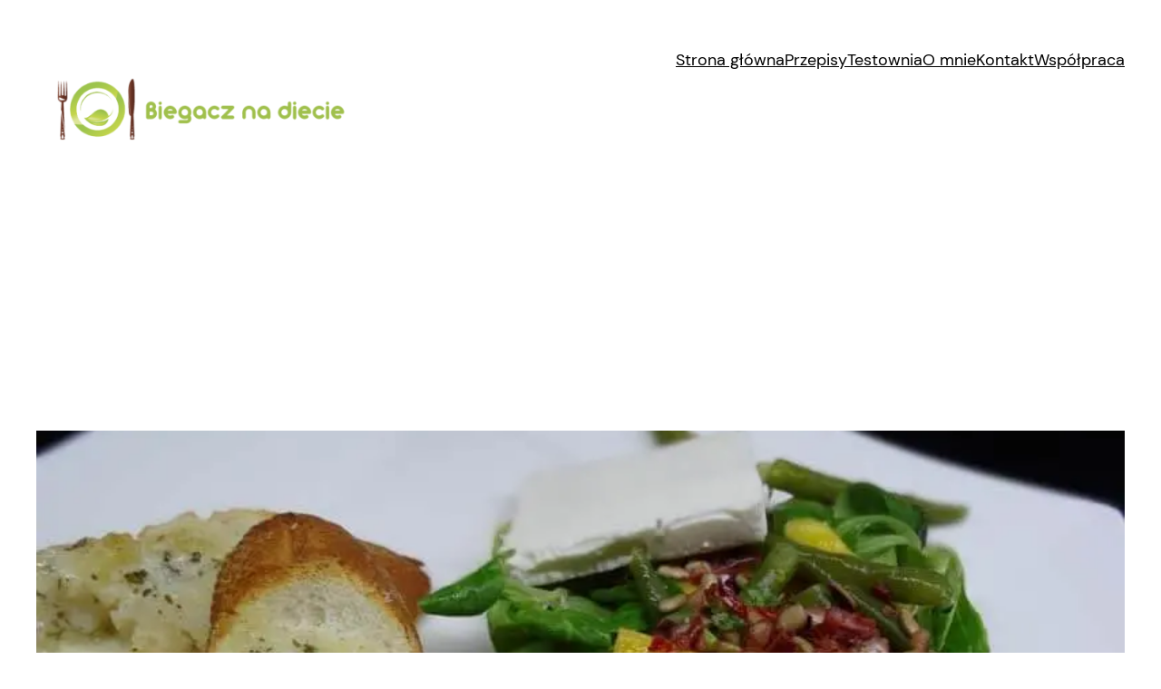

--- FILE ---
content_type: text/html; charset=utf-8
request_url: https://www.google.com/recaptcha/api2/aframe
body_size: 267
content:
<!DOCTYPE HTML><html><head><meta http-equiv="content-type" content="text/html; charset=UTF-8"></head><body><script nonce="B5Qn2nlYyVB4r7y_bMi6CA">/** Anti-fraud and anti-abuse applications only. See google.com/recaptcha */ try{var clients={'sodar':'https://pagead2.googlesyndication.com/pagead/sodar?'};window.addEventListener("message",function(a){try{if(a.source===window.parent){var b=JSON.parse(a.data);var c=clients[b['id']];if(c){var d=document.createElement('img');d.src=c+b['params']+'&rc='+(localStorage.getItem("rc::a")?sessionStorage.getItem("rc::b"):"");window.document.body.appendChild(d);sessionStorage.setItem("rc::e",parseInt(sessionStorage.getItem("rc::e")||0)+1);localStorage.setItem("rc::h",'1769914130727');}}}catch(b){}});window.parent.postMessage("_grecaptcha_ready", "*");}catch(b){}</script></body></html>